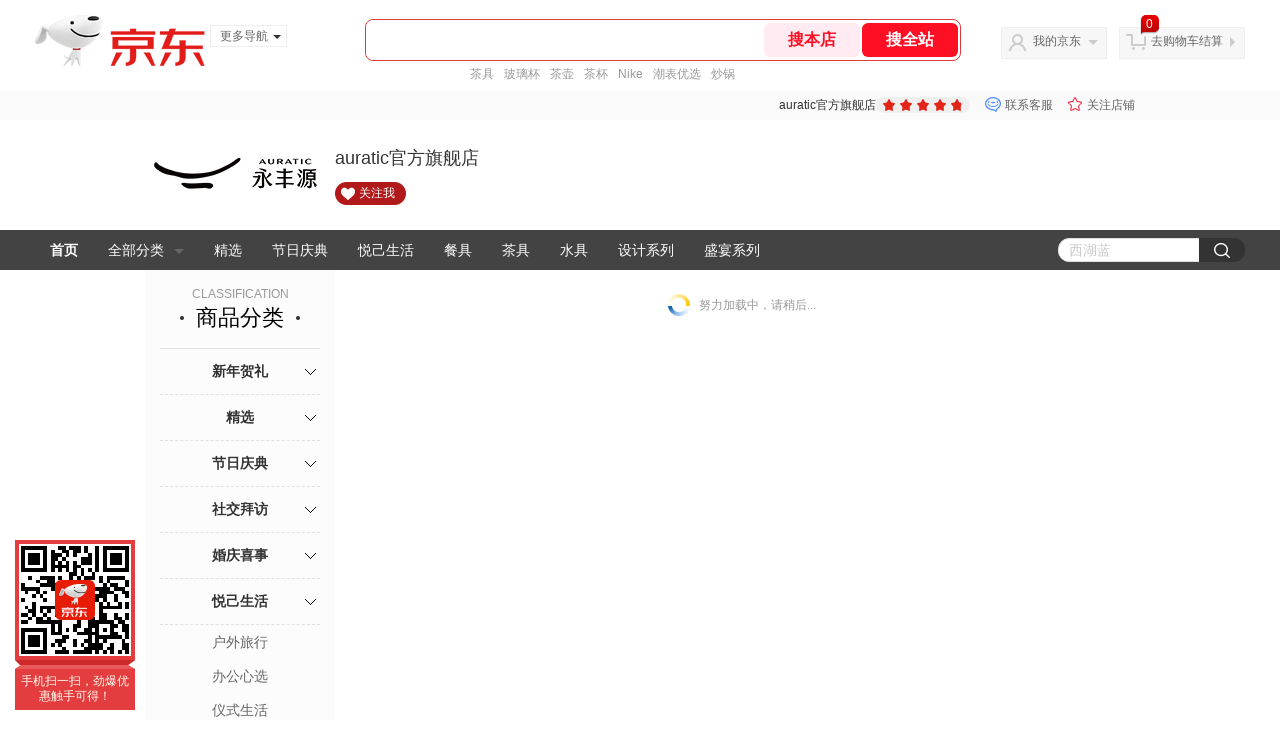

--- FILE ---
content_type: text/html;charset=utf-8
request_url: https://gia.jd.com/y.html?v=0.9189387207120663&o=auratic.jd.com/view_search-668574-13402175-99-1-20-1.html
body_size: 37
content:
var jd_risk_token_id='GKOTQISTPOK7WS7LLRNK2PKT6JGA5OHOF5Z4QYSEZE5C6B3XTC7MARZC3VCWBUNIRH3454UZKS6FO';

--- FILE ---
content_type: text/html;charset=utf-8
request_url: https://gia.jd.com/fcf.html?a=7TJI7TceW0Pu7Tce7TZ37Tce7Tce7T7L7TcezlP47Tce7TZ37Tce7Tce7T7L7TceWIAewGAB6SAewdwPwHcPw4wPwH7QWIAewGAB6SAewQ6EwLc*il%3ClZBfHwHPQO0FbiT2jZl7HwH7HiQctFTZG7Tce7T7L7TceJGAewGAB6SAewHcuZGDxZSDx7Tce7T7L7TceFGAewGAB6SAewH%3CPwHcPw4wPwH7X7Tce7TZ37TceihfeihRpieEUFIEHzljPw4FlygfthtZPih7HyIjlZHakZB6CwTwjwLcxZBACOT4CwSjewIjxvQbjzg*PwHcPw4wPwH7xWeAewGAB6SAewGAewGAe6eAewdNp7Tce7TZ37Tce7Tce7T7L7TceydRG7Tce7TZ37TceAf3TTf7cAjk3ZjkZfNNZRPNiRkJfRPZ%3CZ%3CNLfAZ7ZTf7SkoBA%3CxiATZ%3CfPJgRLJ7fNRIgPfg6jRwTf3NRP7hAPbNZ477fTWtS%3CPw6kolZkFRRPbATjCiAAf1RLRfT4cjfPwjTBWeASAewGAtR2/
body_size: -20
content:
WA5BCNX3UNF5N3JZOY3TLO7YCHBG6SJSLK2JSAFT3AYLTJXC2FT7V636B7DCVWZLSBQ2AMSJV4CUM57HXZ3Q73YVGQ

--- FILE ---
content_type: text/plain;charset=UTF-8
request_url: https://api.m.jd.com/
body_size: 65
content:
{"alterationinfo":null,"appidStatuscode":0,"code":0,"dd":"","fixedinfo":null,"interval":300,"openall":1,"openalltouch":1,"processtype":1,"traceId":"6794316.78042.17684171440835308","whwswswws":"BApXWsrvovv5AbtfevGAe26BBn7zpMKb3BioAdhZo9xJ1MsTceo-28XS6j3v_MNUlK7EJ5fKChX8Lrb0"}

--- FILE ---
content_type: text/javascript;charset=utf-8
request_url: https://chat1.jd.com/api/checkChat?callback=jQuery7057094&shopId=650437&_=1768417142188
body_size: 230
content:
jQuery7057094({"chatDomain":"chat.jd.com","chatUrl":"https://chat.jd.com/index.action?_t=&shopId=650437","code":3,"hasEntryGroup":0,"hotShop":false,"mock":false,"rank3":0,"seller":"auratic官方旗舰店","shopId":650437,"subCode":0,"venderId":654797});

--- FILE ---
content_type: text/plain;charset=UTF-8
request_url: https://api.m.jd.com/
body_size: 66
content:
{"alterationinfo":null,"appidStatuscode":0,"code":0,"dd":"","fixedinfo":null,"interval":300,"openall":1,"openalltouch":1,"processtype":1,"traceId":"7546205.78042.17684171450096499","whwswswws":"BApXWEKbovv5AbtfevGAe26BBn7zpMKb3BioAdhZo9xJ1MsXceo-28XS6j3v_MNUlK7EJ5fKChdqFZjQ"}